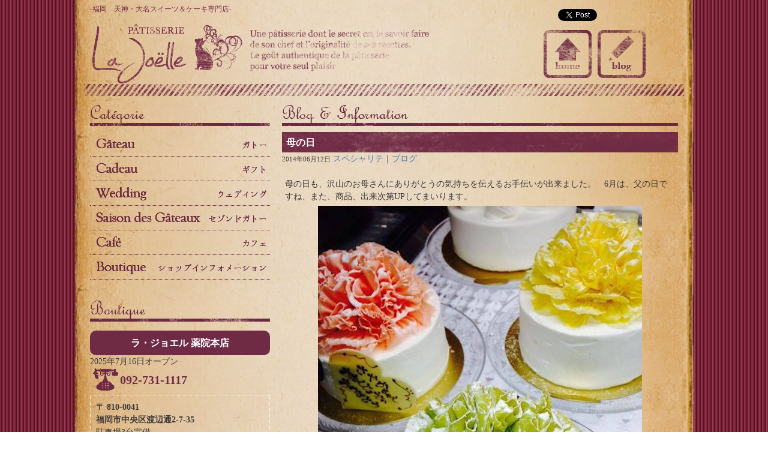

--- FILE ---
content_type: text/html; charset=UTF-8
request_url: https://la-joelle.com/%E6%AF%8D%E3%81%AE%E6%97%A5/
body_size: 28536
content:
<!DOCTYPE html PUBLIC "-//W3C//DTD XHTML 1.0 Transitional//EN" "http://www.w3.org/TR/xhtml1/DTD/xhtml1-transitional.dtd">
<html xmlns="http://www.w3.org/1999/xhtml">
<head profile="http://gmpg.org/xfn/11">
<meta http-equiv="Content-Type" content="text/html; charset=UTF-8" />
	<title>母の日 | パティスリー　ラジョエル</title>
             <meta property="og:title" content="  母の日 | 福岡　天神・大名スイーツ＆ケーキ専門店" />
    <meta property="og:type" content="article" />
    <meta property="og:url" content="https://la-joelle.com/%e6%af%8d%e3%81%ae%e6%97%a5/" />
	        <meta property="og:image" content="https://la-joelle.com/jo/wp-content/uploads/2014/06/1505113_1393148564241084_8160846500912326946_n.jpg" />
        <meta property="og:site_name" content="パティスリー　ラジョエル" />
    <meta property="og:description" content="福岡　天神・大名スイーツ＆ケーキ専門店" />
<link rel="stylesheet" href="https://la-joelle.com/jo/wp-content/themes/la-joelle/style.css" type="text/css" media="screen" />
<link rel="alternate" type="application/rss+xml" title="RSS 2.0" href="https://la-joelle.com/feed/" />
<link rel="alternate" type="text/xml" title="RSS .92" href="https://la-joelle.com/feed/rss/" />
<link rel="alternate" type="application/atom+xml" title="Atom 0.3" href="https://la-joelle.com/feed/atom/" />
<link rel="pingback" href="https://la-joelle.com/jo/xmlrpc.php" />
<link rel="shortcut icon" href="https://la-joelle.com/jo/wp-content/themes/la-joelle/favicon.ico" />
<link rel="alternate" media="handheld" href="https://la-joelle.com" />
<script src="https://la-joelle.com/jo/wp-content/themes/la-joelle/js/smoothscroll.js" type="text/javascript"></script>
<script src="https://la-joelle.com/jo/wp-content/themes/la-joelle/js/heightLine.js" type="text/javascript"></script>
<script type="text/javascript" src="https://apis.google.com/js/plusone.js">  {lang: 'ja'}</script>
	<link rel='archives' title='2020年4月' href='https://la-joelle.com/2020/04/' />
	<link rel='archives' title='2020年3月' href='https://la-joelle.com/2020/03/' />
	<link rel='archives' title='2020年2月' href='https://la-joelle.com/2020/02/' />
	<link rel='archives' title='2020年1月' href='https://la-joelle.com/2020/01/' />
	<link rel='archives' title='2019年12月' href='https://la-joelle.com/2019/12/' />
	<link rel='archives' title='2019年9月' href='https://la-joelle.com/2019/09/' />
	<link rel='archives' title='2019年6月' href='https://la-joelle.com/2019/06/' />
	<link rel='archives' title='2018年7月' href='https://la-joelle.com/2018/07/' />
	<link rel='archives' title='2018年5月' href='https://la-joelle.com/2018/05/' />
	<link rel='archives' title='2018年2月' href='https://la-joelle.com/2018/02/' />
	<link rel='archives' title='2017年11月' href='https://la-joelle.com/2017/11/' />
	<link rel='archives' title='2017年10月' href='https://la-joelle.com/2017/10/' />
	<link rel='archives' title='2017年8月' href='https://la-joelle.com/2017/08/' />
	<link rel='archives' title='2017年7月' href='https://la-joelle.com/2017/07/' />
	<link rel='archives' title='2017年6月' href='https://la-joelle.com/2017/06/' />
	<link rel='archives' title='2017年5月' href='https://la-joelle.com/2017/05/' />
	<link rel='archives' title='2017年4月' href='https://la-joelle.com/2017/04/' />
	<link rel='archives' title='2017年3月' href='https://la-joelle.com/2017/03/' />
	<link rel='archives' title='2017年1月' href='https://la-joelle.com/2017/01/' />
	<link rel='archives' title='2016年11月' href='https://la-joelle.com/2016/11/' />
	<link rel='archives' title='2016年10月' href='https://la-joelle.com/2016/10/' />
	<link rel='archives' title='2016年9月' href='https://la-joelle.com/2016/09/' />
	<link rel='archives' title='2016年8月' href='https://la-joelle.com/2016/08/' />
	<link rel='archives' title='2016年5月' href='https://la-joelle.com/2016/05/' />
	<link rel='archives' title='2016年1月' href='https://la-joelle.com/2016/01/' />
	<link rel='archives' title='2015年12月' href='https://la-joelle.com/2015/12/' />
	<link rel='archives' title='2015年11月' href='https://la-joelle.com/2015/11/' />
	<link rel='archives' title='2015年9月' href='https://la-joelle.com/2015/09/' />
	<link rel='archives' title='2015年7月' href='https://la-joelle.com/2015/07/' />
	<link rel='archives' title='2015年6月' href='https://la-joelle.com/2015/06/' />
	<link rel='archives' title='2015年5月' href='https://la-joelle.com/2015/05/' />
	<link rel='archives' title='2015年3月' href='https://la-joelle.com/2015/03/' />
	<link rel='archives' title='2015年2月' href='https://la-joelle.com/2015/02/' />
	<link rel='archives' title='2014年8月' href='https://la-joelle.com/2014/08/' />
	<link rel='archives' title='2014年7月' href='https://la-joelle.com/2014/07/' />
	<link rel='archives' title='2014年6月' href='https://la-joelle.com/2014/06/' />
	<link rel='archives' title='2014年5月' href='https://la-joelle.com/2014/05/' />
	<link rel='archives' title='2014年4月' href='https://la-joelle.com/2014/04/' />

<meta name="google-site-verification" content="cdyraDctj1cjGfPpyAwn_iDMa9z1HBORX1zOEOT3I5Q" />
<link rel="stylesheet" href="https://la-joelle.com/jo/wp-content/plugins/facebook-to-wp/css/facebook-to-wp.css" type="text/css" /><!-- Facebook to WordPress Plugin -->

<!-- All in One SEO Pack 3.1.1 によって Michael Torbert の Semper Fi Web Designob_start_detected [-1,-1] -->
<meta name="description"  content="母の日も、沢山のお母さんにありがとうの気持ちを伝えるお手伝いが出来ました。 6月は、父の日ですね、また、商品、出来次第UPしてまいります。" />

<meta name="keywords"  content="スペシャリテ,ブログ" />

<link rel="canonical" href="https://la-joelle.com/母の日/" />
<!-- All in One SEO Pack -->
<link rel='dns-prefetch' href='//s.w.org' />
<link rel="alternate" type="application/rss+xml" title="パティスリー　ラジョエル &raquo; 母の日 のコメントのフィード" href="https://la-joelle.com/%e6%af%8d%e3%81%ae%e6%97%a5/feed/" />
		<script type="text/javascript">
			window._wpemojiSettings = {"baseUrl":"https:\/\/s.w.org\/images\/core\/emoji\/12.0.0-1\/72x72\/","ext":".png","svgUrl":"https:\/\/s.w.org\/images\/core\/emoji\/12.0.0-1\/svg\/","svgExt":".svg","source":{"concatemoji":"https:\/\/la-joelle.com\/jo\/wp-includes\/js\/wp-emoji-release.min.js?ver=5.2.21"}};
			!function(e,a,t){var n,r,o,i=a.createElement("canvas"),p=i.getContext&&i.getContext("2d");function s(e,t){var a=String.fromCharCode;p.clearRect(0,0,i.width,i.height),p.fillText(a.apply(this,e),0,0);e=i.toDataURL();return p.clearRect(0,0,i.width,i.height),p.fillText(a.apply(this,t),0,0),e===i.toDataURL()}function c(e){var t=a.createElement("script");t.src=e,t.defer=t.type="text/javascript",a.getElementsByTagName("head")[0].appendChild(t)}for(o=Array("flag","emoji"),t.supports={everything:!0,everythingExceptFlag:!0},r=0;r<o.length;r++)t.supports[o[r]]=function(e){if(!p||!p.fillText)return!1;switch(p.textBaseline="top",p.font="600 32px Arial",e){case"flag":return s([55356,56826,55356,56819],[55356,56826,8203,55356,56819])?!1:!s([55356,57332,56128,56423,56128,56418,56128,56421,56128,56430,56128,56423,56128,56447],[55356,57332,8203,56128,56423,8203,56128,56418,8203,56128,56421,8203,56128,56430,8203,56128,56423,8203,56128,56447]);case"emoji":return!s([55357,56424,55356,57342,8205,55358,56605,8205,55357,56424,55356,57340],[55357,56424,55356,57342,8203,55358,56605,8203,55357,56424,55356,57340])}return!1}(o[r]),t.supports.everything=t.supports.everything&&t.supports[o[r]],"flag"!==o[r]&&(t.supports.everythingExceptFlag=t.supports.everythingExceptFlag&&t.supports[o[r]]);t.supports.everythingExceptFlag=t.supports.everythingExceptFlag&&!t.supports.flag,t.DOMReady=!1,t.readyCallback=function(){t.DOMReady=!0},t.supports.everything||(n=function(){t.readyCallback()},a.addEventListener?(a.addEventListener("DOMContentLoaded",n,!1),e.addEventListener("load",n,!1)):(e.attachEvent("onload",n),a.attachEvent("onreadystatechange",function(){"complete"===a.readyState&&t.readyCallback()})),(n=t.source||{}).concatemoji?c(n.concatemoji):n.wpemoji&&n.twemoji&&(c(n.twemoji),c(n.wpemoji)))}(window,document,window._wpemojiSettings);
		</script>
		<style type="text/css">
img.wp-smiley,
img.emoji {
	display: inline !important;
	border: none !important;
	box-shadow: none !important;
	height: 1em !important;
	width: 1em !important;
	margin: 0 .07em !important;
	vertical-align: -0.1em !important;
	background: none !important;
	padding: 0 !important;
}
</style>
	<link rel='stylesheet' id='wp-block-library-css'  href='https://la-joelle.com/jo/wp-includes/css/dist/block-library/style.min.css?ver=5.2.21' type='text/css' media='all' />
<link rel='stylesheet' id='contact-form-7-css'  href='https://la-joelle.com/jo/wp-content/plugins/contact-form-7/includes/css/styles.css?ver=5.1.3' type='text/css' media='all' />
<link rel='stylesheet' id='easingslider-css'  href='https://la-joelle.com/jo/wp-content/plugins/easing-slider/assets/css/public.min.css?ver=3.0.8' type='text/css' media='all' />
<link rel='stylesheet' id='slb_core-css'  href='https://la-joelle.com/jo/wp-content/plugins/simple-lightbox/client/css/app.css?ver=2.7.1' type='text/css' media='all' />
<script>if (document.location.protocol != "https:") {document.location = document.URL.replace(/^http:/i, "https:");}</script><script type='text/javascript' src='https://la-joelle.com/jo/wp-includes/js/jquery/jquery.js?ver=1.12.4-wp'></script>
<script type='text/javascript' src='https://la-joelle.com/jo/wp-includes/js/jquery/jquery-migrate.min.js?ver=1.4.1'></script>
<script type='text/javascript' src='https://la-joelle.com/jo/wp-content/plugins/easing-slider/assets/js/public.min.js?ver=3.0.8'></script>
<link rel='https://api.w.org/' href='https://la-joelle.com/wp-json/' />
<link rel="EditURI" type="application/rsd+xml" title="RSD" href="https://la-joelle.com/jo/xmlrpc.php?rsd" />
<link rel="wlwmanifest" type="application/wlwmanifest+xml" href="https://la-joelle.com/jo/wp-includes/wlwmanifest.xml" /> 
<link rel='prev' title='もうすぐ父の日ですね。父の日用デコレ&#8230;' href='https://la-joelle.com/%e3%82%82%e3%81%86%e3%81%99%e3%81%90%e7%88%b6%e3%81%ae%e6%97%a5%e3%81%a7%e3%81%99%e3%81%ad%e3%80%82%e7%88%b6%e3%81%ae%e6%97%a5%e7%94%a8%e3%83%87%e3%82%b3%e3%83%ac/' />
<link rel='next' title='グラスとソルベの販売開始致しました。' href='https://la-joelle.com/%e3%82%b0%e3%83%a9%e3%82%b9%e3%81%a8%e3%82%bd%e3%83%ab%e3%83%99%e3%81%ae%e8%b2%a9%e5%a3%b2%e9%96%8b%e5%a7%8b%e8%87%b4%e3%81%97%e3%81%be%e3%81%97%e3%81%9f%e3%80%82-2/' />
<meta name="generator" content="WordPress 5.2.21" />
<link rel='shortlink' href='https://la-joelle.com/?p=19' />
<link rel="alternate" type="application/json+oembed" href="https://la-joelle.com/wp-json/oembed/1.0/embed?url=https%3A%2F%2Fla-joelle.com%2F%25e6%25af%258d%25e3%2581%25ae%25e6%2597%25a5%2F" />
<link rel="alternate" type="text/xml+oembed" href="https://la-joelle.com/wp-json/oembed/1.0/embed?url=https%3A%2F%2Fla-joelle.com%2F%25e6%25af%258d%25e3%2581%25ae%25e6%2597%25a5%2F&#038;format=xml" />
<script type="text/javascript" src="https://ajax.googleapis.com/ajax/libs/jquery/1.8.2/jquery.min.js"></script><!-- jquery 本体-->

<!-- Global Site Tag (gtag.js) - Google Analytics -->
<script async src="https://www.googletagmanager.com/gtag/js?id=UA-59449266-2"></script>
<script>
  window.dataLayer = window.dataLayer || [];
  function gtag(){dataLayer.push(arguments)};
  gtag('js', new Date());

  gtag('config', 'UA-59449266-2');
</script>

<script src="https://ajax.googleapis.com/ajax/libs/jquery/1.10.2/jquery.min.js"></script>
<script src="https://la-joelle.com/jo/wp-content/themes/la-joelle/js/jquery.colorbox.js"></script>
<script>
$(document).ready(function(){
	$(".iframe").colorbox({iframe:true, width:"80%", height:"80%"});
});
</script>
<script src="https://maps.googleapis.com/maps/api/js?key=AIzaSyA9rJe60RKlxRaKiP6BmAA9ZON0sAcGM7s"></script>
</head>

<body data-rsssl=1>
<div id="fb-root"></div>
<script>
  window.fbAsyncInit = function() {
    FB.init({
      appId      : '113716942514852',
      xfbml      : true,
      version    : 'v2.8'
    });
    FB.AppEvents.logPageView();
  };

  (function(d, s, id){
     var js, fjs = d.getElementsByTagName(s)[0];
     if (d.getElementById(id)) {return;}
     js = d.createElement(s); js.id = id;
     js.src = "//connect.facebook.net/en_US/sdk.js";
     fjs.parentNode.insertBefore(js, fjs);
   }(document, 'script', 'facebook-jssdk'));
</script>

<!--▼header▼-->

<div ><a name='up' id='up'></a></div>


<div id="wrapper">

<div id="container">

    <div id="header">
    
        <div id="header-description">

            <strong>-福岡　天神・大名スイーツ＆ケーキ専門店-</strong>

<!---▼share button▼-->
<div id="share-button">
<ul>
<li>
<a href="https://la-joelle.com" class="hatena-bookmark-button" data-hatena-bookmark-title="福岡　天神・大名スイーツ＆ケーキ専門店" data-hatena-bookmark-layout="standard" title="このエントリーをはてなブックマークに追加">
<img src="https://b.st-hatena.com/images/entry-button/button-only.gif" alt="このエントリーをはてなブックマークに追加" width="20" height="20" style="border: none;" /></a>
<script type="text/javascript" src="https://b.st-hatena.com/js/bookmark_button_wo_al.js" charset="utf-8" async="async"></script>
</li>
<li>
<div class="like_button">
<div class="fb-like" data-href="https://la-joelle.com" data-send="false" data-layout="button_count" data-width="90px" data-show-faces="false"></div>
</div>
</li>

<li>
<div class="twitter_button">
<iframe allowtransparency="true" frameborder="0" scrolling="no" src="https://platform.twitter.com/widgets/tweet_button.html?url=https://la-joelle.com&amp;counturl=https://la-joelle.com&amp;count=horizontal&amp;text=福岡　天神・大名スイーツ＆ケーキ専門店: " style="width:97px; height:20px;"></iframe>
</div>
</li>

<li>
<div class="googleplus1_button">
<g:plusone size="medium" callback="sharing_plusone" href="https://la-joelle.com"></g:plusone>
</div>
</li>
</ul>
</div>
<!---▲share button▲-->

        </div>
        
        <h1><a href="https://la-joelle.com">パティスリー　ラジョエル</a></h1>
        
        <ul>
            <li id="home"><a href="https://la-joelle.com">トップページ</a></li>
            <li id="blog"><a href="https://la-joelle.com/category/blog">ブログ</a></li>
            <!--li id="contact"><a href="https://la-joelle.com/contact">お問合せ</a></li-->
        </ul>
    
    </div>



<!--▲header▲-->

<div id="container-in">

<!--▼content▼-->
<div id="content">

<h2 id="top-title-blog">ラジョエルのブログ</h2>

	    
        
    <div class="post" id="post-19">
    
        <h3 id="single-title">母の日</h3>
        
        <small>2014年06月12日</small>
        
		<a href="https://la-joelle.com/category/specialite/" rel="category tag">スペシャリテ</a>｜<a href="https://la-joelle.com/category/blog/" rel="category tag">ブログ</a>        
        <div class="entry">
        
            <p>母の日も、沢山のお母さんにありがとうの気持ちを伝えるお手伝いが出来ました。 6月は、父の日ですね、また、商品、出来次第UPしてまいります。 <a href="https://la-joelle.com/jo/wp-content/uploads/2014/06/1505113_1393148564241084_8160846500912326946_n.jpg" data-slb-active="1" data-slb-asset="2039654286" data-slb-internal="0" data-slb-group="19"><img class="aligncenter size-full wp-image-20" src="https://la-joelle.com/jo/wp-content/uploads/2014/06/1505113_1393148564241084_8160846500912326946_n.jpg" alt="1505113_1393148564241084_8160846500912326946_n" width="540" height="720" srcset="https://la-joelle.com/jo/wp-content/uploads/2014/06/1505113_1393148564241084_8160846500912326946_n.jpg 540w, https://la-joelle.com/jo/wp-content/uploads/2014/06/1505113_1393148564241084_8160846500912326946_n-300x400.jpg 300w" sizes="(max-width: 540px) 100vw, 540px" /></a></p>
        
        </div>

    </div>

    
<!---▼share button▼-->
<div id="share-button">
<ul>
<li>
<a href="https://la-joelle.com/%e6%af%8d%e3%81%ae%e6%97%a5/" class="hatena-bookmark-button" data-hatena-bookmark-title="母の日" data-hatena-bookmark-layout="standard" title="このエントリーをはてなブックマークに追加"><img src="https://b.st-hatena.com/images/entry-button/button-only.gif" alt="このエントリーをはてなブックマークに追加" width="20" height="20" style="border: none;" /></a>
<script type="text/javascript" src="https://b.st-hatena.com/js/bookmark_button_wo_al.js" charset="utf-8" async="async"></script>
</li>
<li>
<div class="like_button">
<div class="fb-like" data-href="https://la-joelle.com/%e6%af%8d%e3%81%ae%e6%97%a5/" data-send="false" data-layout="button_count" data-width="90px" data-show-faces="false"></div>
</div>
</li>
            
<li>
<div class="twitter_button">
<iframe allowtransparency="true" frameborder="0" scrolling="no" src="https://platform.twitter.com/widgets/tweet_button.html?url=https://la-joelle.com/%e6%af%8d%e3%81%ae%e6%97%a5/&amp;counturl=https://la-joelle.com/%e6%af%8d%e3%81%ae%e6%97%a5/&amp;count=horizontal&amp;text=母の日: " style="width:97px; height:20px;"></iframe>
</div>
</li>
            
<li>
<div class="googleplus1_button">
<g:plusone size="medium" callback="sharing_plusone" href="https://la-joelle.com/%e6%af%8d%e3%81%ae%e6%97%a5/"></g:plusone>
</div>
</li>
</ul>
</div>

<!---▲share button▲-->

</div>
<!--▲content▲-->
<!--▼sidebar▼-->
<div id="sidebar">

<script type="text/javascript">
$(function(){
        $('.sub_menu').hide();        
        $('.main_menu').click(function(){
                $('ul.sub_menu').slideUp();
                if($('+ul.sub_menu',this).css('display') == 'none'){
                        $('+ul.sub_menu',this).slideDown();
                }
        });
});
</script>
    <div id="side-navi">
    <h2>商品カテゴリ</h2>
    
    
        <ul id="menu">
        
            <li class="navi_btn">
                <div class="main_menu" id="menu-1"><a>ガトー</a></div>
                
                <ul class="sub_menu">
                    <li id="gateau-1"><a href="https://la-joelle.com/gateaux_category/petits-gateaux/">プティガトー</a></li>
                    <li id="gateau-2"><a href="https://la-joelle.com/gateaux_category/entremets/">アントルメ</a></li>
                    <li id="gateau-3"><a href="https://la-joelle.com/gateaux_category/gateaux-secs/">ガトーセック</a></li>
                    <li id="gateau-4"><a href="https://la-joelle.com/gateaux_category/viennoiseries/">ヴィエノワズリー</a></li>
                </ul>
            </li>
        
            <li class="navi_btn">
                <div class="main_menu" id="menu-2"><a>ギフト</a></div>
                
                <ul class="sub_menu">
                    <li id="cadeau-1"><a href="https://la-joelle.com/cadeau_category/petit-cadeau">お手軽ギフト</a></li>
                    <li id="cadeau-2"><a href="https://la-joelle.com/cadeau_category/assortiment">焼き菓子詰め合わせ</a></li>
                    <li id="cadeau-3"><a href="https://la-joelle.com/cadeau_category/livre-gateau">ケーク</a></li>
                    <li id="cadeau-5"><a href="https://la-joelle.com/cadeau_category/premium-macarron">プレミアムマカロン</a></li>
                    <li id="cadeau-6"><a href="https://la-joelle.com/cadeau_category/choco/">ショコラ</a></li>
                </ul>
            </li>
        
            <li class="navi_btn">
                <div class="main_menu" id="menu-3"><a href="https://la-joelle.com/wedding">ウェディング</a></div>
            </li>
        
<!--------------------------------ログインしていないとき-------------------------------->
            <li class="navi_btn">
                <div class="main_menu" id="menu-4"><a>セゾンドガトー</a></div>

                <ul class="sub_menu">
                    <li id="saison-1"><a href="https://la-joelle.com/saison_category/xmas">クリスマスケーキ</a></li>
                    <li id="saison-2"><a href="https://la-joelle.com/saison_category/event_cake">季節のイベントケーキ</a></li>
                    <li id="saison-4"><a href="https://la-joelle.com/saison_category/valentin">バレンタイン</a></li>
                </ul>
            </li>
        
        
            <li class="navi_btn">
                <div class="main_menu" id="menu-5"><a href="https://la-joelle.com/cafe">カフェ</a></div>
            </li>
        
            <li class="navi_btn">
                <div class="main_menu" id="menu-6"><a href="https://la-joelle.com/boutique">ショップインフォメーション</a></div>
            </li>
        
        
        </ul>    
    
    
    
    </div>








<div id="side-shop">
	<h2 id="shop-title">ラ・ジョエルについて</h2>

	<h3 class="shop-name">ラ・ジョエル 薬院本店</h3>

	<div id="side-shop-tex">
		2025年7月16日オープン
	</div>
	
	<!--a href="https://la-joelle.com/boutique"><img src="https://la-joelle.com/jo/wp-content/themes/la-joelle/img/footer-img.jpg" alt="ラジョエル"/></a-->
	
	<h3 id="tel">092-731-1117</h3>
	
	<div id="side-shop-ad">
		<h4>〒 810-0041<br>福岡市中央区渡辺通2-7-35</h4>
		<p>駐車場3台完備</p>
		<!--
		【営業時間】11:00-19:00<br>
		【定休日】不定休<br>
		-->
		<!--iframe src="https://www.google.com/maps/embed?pb=!1m14!1m8!1m3!1d13294.793016909633!2d130.395941!3d33.587183!3m2!1i1024!2i768!4f13.1!3m3!1m2!1s0x0%3A0xe8d38d7dac2ebd5f!2z44Op44O744K444On44Ko44Or!5e0!3m2!1sja!2sjp!4v1502831775021" width="280" height="200" frameborder="0" style="border:0" allowfullscreen &key=AIzaSyA9rJe60RKlxRaKiP6BmAA9ZON0sAcGM7s></iframe-->
	</div>
	
	<h3 class="shop-name">ラ・ジョエル 六本松421店</h3>
	<a href="https://la-joelle.com/boutique">
		<img src="https://la-joelle.com/jo/wp-content/themes/la-joelle/img/side/rpm.jpg" alt="ラジョエル六本松421店"/>
	</a>
	
	<h3 id="tel">092-707-1004</h3>
	
	<div id="side-shop-ad">
		<h4>〒 810-0041<br>福岡市中央区六本松4-2-1　六本松421 1F</h4>
		【営業時間】10:00-20:00<br>
		【定休日】なし<small>（※年末年始のみ）</small><br>
		<iframe src="https://www.google.com/maps/embed?pb=!1m18!1m12!1m3!1d960.1203986947118!2d130.37743222014552!3d33.577344540853275!2m3!1f0!2f0!3f0!3m2!1i1024!2i768!4f13.1!3m3!1m2!1s0x354193c574d074b1%3A0x93f038c359bdd27e!2z44CSODEwLTAwNDQg56aP5bKh55yM56aP5bKh5biC5Lit5aSu5Yy65YWt5pys5p2-77yU5LiB55uu77yS!5e0!3m2!1sja!2sjp!4v1506473197621" width="600" height="450" frameborder="0" style="border:0" allowfullscreen></iframe>
	</div>

</div>

<div class="side-bnr">
	<a href="https://la-joelle.com/delivery"><img src="https://la-joelle.com/jo/wp-content/themes/la-joelle/img/side/deli_btn.png"　alt="ラジョエル配送"/></a>
	<a href="https://la-joelle.com/jo/wp-content/themes/la-joelle/dl/fax.pdf" target="_blank"><img src="https://la-joelle.com/jo/wp-content/themes/la-joelle/img/side/fax_btn.png" alt="faxラジョエル" /></a>
	<a href="https://www.facebook.com/Patisserie.La.Joelle" target="_blank"><img src="https://la-joelle.com/jo/wp-content/themes/la-joelle/img/side/fb_btn.png" alt="fbラジョエル"/></a>
</div>







</div>
<!--▲sidebar▲-->

</div>
<!--▲container-in▲-->

<!--▼footer▼-->

<div id="footer-content">

    <a href="https://la-joelle.com/delivery">支払方法・配送について</a>
    <a href="https://la-joelle.com/privacy">プライバシーポリシー</a>
    <a href="https://la-joelle.com/order">特定商取引に関する法律に基づく表記</a>

</div>



<div id="footer">

<p>Copyright&copy; 2026 パティスリー　ラジョエル All rights reserved.</p>

</div>

<!--▲footer▲-->


</div>
<!--▲container▲-->
</div>
<!--▲wrapper▲-->

<script type='text/javascript'>
/* <![CDATA[ */
var wpcf7 = {"apiSettings":{"root":"https:\/\/la-joelle.com\/wp-json\/contact-form-7\/v1","namespace":"contact-form-7\/v1"}};
/* ]]> */
</script>
<script type='text/javascript' src='https://la-joelle.com/jo/wp-content/plugins/contact-form-7/includes/js/scripts.js?ver=5.1.3'></script>
<script type='text/javascript' src='https://la-joelle.com/jo/wp-includes/js/wp-embed.min.js?ver=5.2.21'></script>
<script type='text/javascript' src='https://la-joelle.com/jo/wp-content/plugins/simple-lightbox/client/js/prod/lib.core.js?ver=2.7.1'></script>
<script type='text/javascript' src='https://la-joelle.com/jo/wp-content/plugins/simple-lightbox/client/js/prod/lib.view.js?ver=2.7.1'></script>
<script type='text/javascript' src='https://la-joelle.com/jo/wp-content/plugins/simple-lightbox/themes/baseline/js/prod/client.js?ver=2.7.1'></script>
<script type='text/javascript' src='https://la-joelle.com/jo/wp-content/plugins/simple-lightbox/themes/default/js/prod/client.js?ver=2.7.1'></script>
<script type='text/javascript' src='https://la-joelle.com/jo/wp-content/plugins/simple-lightbox/template-tags/item/js/prod/tag.item.js?ver=2.7.1'></script>
<script type='text/javascript' src='https://la-joelle.com/jo/wp-content/plugins/simple-lightbox/template-tags/ui/js/prod/tag.ui.js?ver=2.7.1'></script>
<script type='text/javascript' src='https://la-joelle.com/jo/wp-content/plugins/simple-lightbox/content-handlers/image/js/prod/handler.image.js?ver=2.7.1'></script>
<script type="text/javascript" id="slb_footer">/* <![CDATA[ */if ( !!window.jQuery ) {(function($){$(document).ready(function(){if ( !!window.SLB && SLB.has_child('View.init') ) { SLB.View.init({"ui_autofit":true,"ui_animate":true,"slideshow_autostart":true,"slideshow_duration":"6","group_loop":true,"ui_overlay_opacity":"0.8","ui_title_default":false,"theme_default":"slb_default","ui_labels":{"loading":"Loading","close":"Close","nav_next":"Next","nav_prev":"Previous","slideshow_start":"Start slideshow","slideshow_stop":"Stop slideshow","group_status":"Item %current% of %total%"}}); }
if ( !!window.SLB && SLB.has_child('View.assets') ) { {$.extend(SLB.View.assets, {"2039654286":{"id":null,"type":"image","source":"https:\/\/la-joelle.com\/jo\/wp-content\/uploads\/2014\/06\/1505113_1393148564241084_8160846500912326946_n.jpg","internal":true}});} }
/* THM */
if ( !!window.SLB && SLB.has_child('View.extend_theme') ) { SLB.View.extend_theme('slb_baseline',{"name":"\u30d9\u30fc\u30b9\u30e9\u30a4\u30f3","parent":"","styles":[{"handle":"base","uri":"https:\/\/la-joelle.com\/jo\/wp-content\/plugins\/simple-lightbox\/themes\/baseline\/css\/style.css","deps":[]}],"layout_raw":"<div class=\"slb_container\"><div class=\"slb_content\">{{item.content}}<div class=\"slb_nav\"><span class=\"slb_prev\">{{ui.nav_prev}}<\/span><span class=\"slb_next\">{{ui.nav_next}}<\/span><\/div><div class=\"slb_controls\"><span class=\"slb_close\">{{ui.close}}<\/span><span class=\"slb_slideshow\">{{ui.slideshow_control}}<\/span><\/div><div class=\"slb_loading\">{{ui.loading}}<\/div><\/div><div class=\"slb_details\"><div class=\"inner\"><div class=\"slb_data\"><div class=\"slb_data_content\"><span class=\"slb_data_title\">{{item.title}}<\/span><span class=\"slb_group_status\">{{ui.group_status}}<\/span><div class=\"slb_data_desc\">{{item.description}}<\/div><\/div><\/div><div class=\"slb_nav\"><span class=\"slb_prev\">{{ui.nav_prev}}<\/span><span class=\"slb_next\">{{ui.nav_next}}<\/span><\/div><\/div><\/div><\/div>"}); }if ( !!window.SLB && SLB.has_child('View.extend_theme') ) { SLB.View.extend_theme('slb_default',{"name":"\u30c7\u30d5\u30a9\u30eb\u30c8 (\u30e9\u30a4\u30c8)","parent":"slb_baseline","styles":[{"handle":"base","uri":"https:\/\/la-joelle.com\/jo\/wp-content\/plugins\/simple-lightbox\/themes\/default\/css\/style.css","deps":[]}]}); }})})(jQuery);}/* ]]> */</script>
<script type="text/javascript" id="slb_context">/* <![CDATA[ */if ( !!window.jQuery ) {(function($){$(document).ready(function(){if ( !!window.SLB ) { {$.extend(SLB, {"context":["public","user_guest"]});} }})})(jQuery);}/* ]]> */</script>

<script src="https://boi.a.swcs.jp/2/j/" type="text/javascript"></script>
</body>
</html>

--- FILE ---
content_type: text/html; charset=utf-8
request_url: https://accounts.google.com/o/oauth2/postmessageRelay?parent=https%3A%2F%2Fla-joelle.com&jsh=m%3B%2F_%2Fscs%2Fabc-static%2F_%2Fjs%2Fk%3Dgapi.lb.en.2kN9-TZiXrM.O%2Fd%3D1%2Frs%3DAHpOoo_B4hu0FeWRuWHfxnZ3V0WubwN7Qw%2Fm%3D__features__
body_size: 162
content:
<!DOCTYPE html><html><head><title></title><meta http-equiv="content-type" content="text/html; charset=utf-8"><meta http-equiv="X-UA-Compatible" content="IE=edge"><meta name="viewport" content="width=device-width, initial-scale=1, minimum-scale=1, maximum-scale=1, user-scalable=0"><script src='https://ssl.gstatic.com/accounts/o/2580342461-postmessagerelay.js' nonce="0LYnjFHftY3csjZwohAJ1w"></script></head><body><script type="text/javascript" src="https://apis.google.com/js/rpc:shindig_random.js?onload=init" nonce="0LYnjFHftY3csjZwohAJ1w"></script></body></html>

--- FILE ---
content_type: text/css
request_url: https://la-joelle.com/jo/wp-content/themes/la-joelle/style.css
body_size: 2756
content:
@import url("css/top.css");
@import url("css/side.css");
@import url("css/content.css");
@import url("css/single.css");
@import url("css/product.css");
@import url("css/head.css");
@import url("css/foot.css");
@import url("css/archive.css");
@import url("css/page.css");
/*

Theme Name: name
Theme URI: http://coralqualia.com/
Description: Original Theme
Version: 001
Tags: coralqualia Original
Author: coralqualia
Author URI: http://coralqualia.com/

*/

/* body
--------------------------------------------------*/
body {
	font-size: 85%;
	line-height: 160%;
	font-weight: normal;
	color: #403A3A;
	background-image: url(img/bg.png);
	background-repeat: repeat;
}

* {
margin:0;
padding:0;
}

code {
	font-size: 14px;
	line-height: 160%;
	font-weight: normal;
	color: #403A3A;
}

ul,li{
	margin: 0px;
	padding: 0px;
	list-style-type: none;
}

a:link{
	text-decoration: none;
	color: #4E7CB8;
}

a:visited{
	text-decoration: none;
	color: #4E7CB8;
}

a:hover{
	text-decoration: none;
	color: #CC6600;
	filter: alpha(opacity=80);
	-moz-opacity: 0.80;
	opacity: 0.80;
}

a:link img{
	border-top-style: none;
	border-right-style: none;
	border-bottom-style: none;
	border-left-style: none;
}

a:visited img{
	border-top-style: none;
	border-right-style: none;
	border-bottom-style: none;
	border-left-style: none;
}

a:hover img{
	border-top-style: none;
	border-right-style: none;
	border-bottom-style: none;
	border-left-style: none;
	filter: alpha(opacity=80);
	-moz-opacity: 0.80;
	opacity: 0.80;
}

a.more {
display:block;
text-align:right;
color:#2F460D;
text-decoration:none;
margin:10px 0 0;
}

a.more:hover {
text-decoration:none;
}


hr{
	margin-top: 30px;
	margin-bottom: 30px;
}


/* wp stuff
--------------------------------------------------*/

.aligncenter {
display:block;
margin-left:auto;
margin-right:auto;
}

.alignleft {
float:left;
}

.alignright {
float:right;
}

.navigation {
text-align:center;
font-size:90%;
}





/* blockquote + links
--------------------------------------------------*/
blockquote {
	border: 1px dotted #CECECE;
	margin: 10px 0;
	padding: 5px 15px;
	font-size: 85%;
	background-image: url(img/bg50.png);
}





/* wrapper
--------------------------------------------------*/
#wrapper {
	width: 1040px;
	height: auto;
	margin-right: auto;
	margin-left: auto;
	float: none;
}

#container {
	width: 1000px;
	height: auto;
	padding-right: 20px;
	padding-left: 20px;
	float: left;
	background-image: url(img/container-bg.png);
	background-position: center top;
	background-repeat: repeat;
}


#container-in {
	width: 980px;
	height: auto;
	padding: 10px;
	float: left;
}


div.wpcf7-mail-sent-ok{
	float: left;
	width: 90%;
	height: auto;
}

div.wpcf7-validation-errors{
	float: left;
	width: 90%;
	height: auto;
}



--- FILE ---
content_type: text/css
request_url: https://la-joelle.com/jo/wp-content/themes/la-joelle/css/top.css
body_size: 7397
content:
@charset "utf-8";

.info_202507 img {
  width: 100%;
  height: auto;
}
/* top-img
--------------------------------------------------*/
#top-img {
  background-color: #fff;
  padding: 10px;
  float: left;
  height: 400px;
  width: 960px;
  margin-bottom: 20px;
}

#content-specialite {
  float: left;
  height: auto;
  width: 640px;
  margin-bottom: 10px;
  background-color: #6a2940;
  color: #ffffff;
  padding-top: 10px;
  padding-right: 10px;
  padding-bottom: 10px;
  padding-left: 10px;
  background-image: url(../img/sya.png);
}

.content-specialite-box {
  float: left;
  height: auto;
  width: 320px;
}

.content-specialite-all {
  float: left;
  height: auto;
  width: 320px;
  margin-top: 5px;
}

.content-specialite-all a:link {
  float: right;
  height: auto;
  width: auto;
  padding-top: 5px;
  padding-bottom: 5px;
  padding-left: 20px;
  padding-right: 20px;
  background-color: #393636;
  color: #ffffff;
  font-size: 90%;
  line-height: 100%;
}

.content-specialite-all a:visited {
  color: #ffffff;
}

.content-specialite-box img {
  float: right;
  height: auto;
  width: 300px;
}

.content-specialite-tex {
  float: left;
  height: auto;
  width: 320px;
}

.content-specialite-tex h3 {
  font-family: "Times New Roman", "游明朝", YuMincho, "ヒラギノ明朝 ProN W3", "Hiragino Mincho ProN", "a-otf-ryumin-pr6n", serif;
}

.content-specialite-tex h3 a {
  color: #ffffff;
}

.content-specialite-box h2#sp-ttl {
  float: left;
  height: 85px;
  width: 320px;
  margin-bottom: 40px;
  text-indent: -9999px;
  background-image: url(../img/top/specialite_ttl.png);
  background-position: left center;
  background-repeat: no-repeat;
}

.content-menu-box {
  float: left;
  height: auto;
  width: 660px;
  margin-bottom: 20px;
}

#content-menu-1 {
  float: left;
  height: auto;
  width: 325px;
}

#content-menu-2 {
  float: right;
  height: auto;
  width: 325px;
}

#content-menu-3 {
  float: left;
  height: auto;
  width: 660px;
}

#content-menu-4 {
  float: left;
  height: auto;
  width: 210px;
  margin-right: 10px;
}

#content-menu-5 {
  float: left;
  height: auto;
  width: 210px;
  margin-left: 5px;
  margin-right: 5px;
}

#content-menu-6 {
  float: left;
  height: auto;
  width: 210px;
  margin-left: 10px;
}

/* top-product
--------------------------------------------------*/
#top-product {
  width: 660px;
  height: 40px;
  float: left;
}

h2#top-title-product {
  width: 660px;
  height: 40px;
  float: left;
  background-image: url(../img/h2-title.png);
  background-position: 0px -40px;
  text-indent: -9999px;
  background-repeat: no-repeat;
  margin-bottom: 5px;
}

.top-product {
  width: 660px;
  height: auto;
  float: left;
  margin-bottom: 10px;
}

.top-product-box {
  width: 200px;
  height: 170px;
  float: left;
  padding: 5px;
  color: #6a3907;
  font-family: Georgia, "Times New Roman", Times, serif;
  text-align: center;
  background-image: url(../img/bg90.png);
  background-repeat: repeat;
  border-radius: 5px;
}

.top-product-box strong {
  width: 200px;
  height: auto;
  float: left;
  font-size: 120%;
}

.top-product-box img {
  width: 200px;
  height: 120px;
  float: left;
}

.top-product-box-center {
  width: 200px;
  height: 170px;
  float: left;
  margin-left: 10px;
  margin-right: 10px;
  padding: 5px;
  color: #6a3907;
  font-family: Georgia, "Times New Roman", Times, serif;
  text-align: center;
  background-image: url(../img/bg90.png);
  background-repeat: repeat;
  border-radius: 5px;
}

.top-product-box-center img {
  width: 200px;
  height: 120px;
  float: left;
}

.top-product-name {
  width: 200px;
  height: 50px;
  float: left;
  text-indent: -9999px;
}

.top-product-name a:hover {
  filter: alpha(opacity=80);
  -moz-opacity: 0.8;
  opacity: 0.8;
}

#top-product-a a {
  width: 200px;
  height: 50px;
  float: left;
  background-image: url(../img/top/product-box.png);
  background-position: 0px 0px;
  background-repeat: no-repeat;
}

#top-product-b a {
  width: 200px;
  height: 50px;
  float: left;
  background-image: url(../img/top/product-box.png);
  background-position: 0px -50px;
  background-repeat: no-repeat;
}

#top-product-c a {
  width: 200px;
  height: 50px;
  float: left;
  background-image: url(../img/top/product-box.png);
  background-position: 0px -100px;
  background-repeat: no-repeat;
}

#top-product-d a {
  width: 200px;
  height: 50px;
  float: left;
  background-image: url(../img/top/product-box.png);
  background-position: 0px -150px;
  background-repeat: no-repeat;
}

#top-product-e a {
  width: 200px;
  height: 50px;
  float: left;
  background-image: url(../img/top/product-box.png);
  background-position: 0px -200px;
  background-repeat: no-repeat;
}

#top-product-f a {
  width: 200px;
  height: 50px;
  float: left;
  background-image: url(../img/top/product-box.png);
  background-position: 0px -250px;
  background-repeat: no-repeat;
}

#top-product-g a {
  width: 200px;
  height: 50px;
  float: left;
  background-image: url(../img/top/product-box.png);
  background-position: 0px -300px;
  background-repeat: no-repeat;
}

#top-product-h a {
  width: 200px;
  height: 50px;
  float: left;
  background-image: url(../img/top/product-box.png);
  background-position: 0px -350px;
  background-repeat: no-repeat;
}

#top-product-i a {
  width: 200px;
  height: 50px;
  float: left;
  background-image: url(../img/top/product-box.png);
  background-position: 0px -400px;
  background-repeat: no-repeat;
}

/* top-blog
--------------------------------------------------*/
#top-blog {
  padding: 10px;
  float: left;
  height: auto;
  width: 640px;
  border-radius: 10px; /* CSS3草案 */
  -webkit-border-radius: 10px; /* Safari,Google Chrome用 */
  -moz-border-radius: 10px; /* Firefox用 */
  behavior: url(http://coralqualia.com/htc/border-radius.htc); /* for IE*/
  background-image: url(../img/bg90.png);
  background-repeat: repeat;
}

h2#top-title-blog {
  width: 660px;
  height: 40px;
  float: left;
  background-image: url(../img/h2-title.png);
  background-position: 0px -80px;
  text-indent: -9999px;
  background-repeat: no-repeat;
  margin-bottom: 10px;
}

h2#top-title-cafe {
  width: 660px;
  height: 40px;
  float: left;
  background-image: url(../img/h2-title-cafe.png);
  background-position: 0px 0px;
  text-indent: -9999px;
  background-repeat: no-repeat;
  margin-bottom: 10px;
}

#top-blog-con {
  float: left;
  height: 300px;
  width: 610px;
  padding-top: 10px;
  padding-right: 19px;
  padding-bottom: 10px;
  padding-left: 9px;
  border: 1px solid #e0e0e0;
  overflow: auto;
}

.top-blog-box {
  float: left;
  height: auto;
  width: 600px;
  border-bottom-width: 1px;
  border-bottom-style: dotted;
  border-bottom-color: #ccc;
  padding: 5px;
}

.top-blog-date {
  margin-bottom: 5px;
}

.top-blog-date a {
  margin-left: 10px;
  margin-right: 5px;
}

.top-blog-img {
  float: left;
  height: auto;
  width: 110px;
  margin-right: 10px;
}

.top-blog-img img {
  float: left;
  height: auto;
  width: 100px;
  background-color: #e2e2e2;
  padding: 5px;
}

.top-blog-box h2 {
  font-size: 100%;
}

.top-blog-box h2 a {
  color: #702b44;
}

#fb_timeline {
  float: left;
  height: auto;
  width: 500px;
  margin-left: 80px;
  margin-right: 80px;
  margin-top: 10px;
  margin-bottom: 10px;
}

#chirashi {
  float: left;
  height: auto;
  width: 100%;
  margin-bottom: 10px;
}

#chirashi img {
  float: left;
  height: auto;
  width: 100%;
}


--- FILE ---
content_type: text/css
request_url: https://la-joelle.com/jo/wp-content/themes/la-joelle/css/side.css
body_size: 14431
content:
@charset "utf-8";

/* sidebar
--------------------------------------------------*/
#sidebar {
	width: 300px;
	height: auto;
	float: left;
}





/* side-bnr
--------------------------------------------------*/
#side-bnr {
	width: 300px;
	height: auto;
	float: left;
	margin-bottom: 5px;
}

#side-bnr img{
	width: 300px;
	height: auto;
	float: left;
	margin-bottom: 5px;
}




/* sidebar
--------------------------------------------------*/
#side-shop {
	width: 300px;
	height: auto;
	float: left;
	margin-bottom: 10px;
}

#side-shop img {
	width: 300px;
	height: auto;
	float: left;
	margin-bottom: 5px;
}

h2#shop-title{
	width: 100%;
	height: 40px;
	float: left;
	background-image: url(../img/h2-title.png);
	background-position: 0px -120px;
	text-indent: -9999px;
	background-repeat: no-repeat;
	margin-bottom: 5px;
}

h3.shop-name{
	width: 100%;
	height: auto;
	float: left;
	background-color: #702B44;
	color: #ffffff;
	-webkit-box-sizing: border-box;
	-moz-box-sizing: border-box;
	box-sizing: border-box;
	text-align: center;
	padding-top: 10px;
	padding-right: 10px;
	padding-bottom: 10px;
	padding-left: 10px;
	margin-top: 10px;
	border-radius: 10px;
}

h3#tel{
	width: 100%;
	height: 40px;
	float: left;
	background-image: url(../img/side/tel.png);
	background-repeat: no-repeat;
	-webkit-box-sizing: border-box;
	-moz-box-sizing: border-box;
	box-sizing: border-box;
	color: #702B44;
	line-height: 40px;
	font-size: 150%;
	padding-left: 50px;
}

#side-shop-ad{
	width: 280px;
	height: auto;
	float: left;
	padding-top: 9px;
	padding-right: 9px;
	padding-bottom: 9px;
	padding-left: 9px;
	border: 1px dotted #FFFFFF;
	margin-top: 5px;
	margin-bottom: 5px;
}

#side-shop-ad iframe{
	width: 280px;
	height: auto;
	float: left;
	margin-top: 10px;
}














/* side-navi
--------------------------------------------------*/
#side-navi {
	width: 300px;
	height: auto;
	margin-bottom: 30px;
	float: left;
}

#side-navi h2 {
	width: 300px;
	height: 40px;
	float: left;
	background-image: url(../img/h2-title.png);
	background-position: 0px 0px;
	text-indent: -9999px;
	background-repeat: no-repeat;
	margin-bottom: 10px;
}

#side-navi ul {
	width: 300px;
	height: auto;
	margin-bottom: 10px;
	float: left;
}

ul#menu, ul.sub_menu{
        list-style:none;
        margin:0;
        padding:0;
}
#menu{
	width: 100%;
	position: relative;
	height: auto;
	float: left;
}

li.navi_btn{
	width: 100%;
	height: auto;
	float: left;
}

.main_menu{
	cursor: pointer;
	width: 300px;
	height: auto;
	float: left;
	border-bottom: 1px dotted #6A2940;
}

#menu-1{
	width: 300px;
	height: 40px;
	float: left;
	background-image: url(../img/side/menu.png);
	background-position: 0px 0px;
	text-indent: -9999px;
	border-bottom: 1px dotted #6A2940;
}

#menu-2{
	width: 300px;
	height: 40px;
	float: left;
	background-image: url(../img/side/menu.png);
	background-position: 0px -40px;
	text-indent: -9999px;
	border-bottom: 1px dotted #6A2940;
}

#menu-3{
	width: 300px;
	height: 40px;
	float: left;
	background-image: url(../img/side/menu.png);
	background-position: 0px -80px;
	text-indent: -9999px;
	border-bottom: 1px dotted #6A2940;
}

#menu-4{
	width: 300px;
	height: 40px;
	float: left;
	background-image: url(../img/side/menu.png);
	background-position: 0px -120px;
	text-indent: -9999px;
	border-bottom: 1px dotted #6A2940;
}

#menu-5{
	width: 300px;
	height: 40px;
	float: left;
	background-image: url(../img/side/menu.png);
	background-position: 0px -160px;
	text-indent: -9999px;
	border-bottom: 1px dotted #6A2940;
}

#menu-6{
	width: 300px;
	height: 40px;
	float: left;
	background-image: url(../img/side/menu.png);
	background-position: 0px -200px;
	text-indent: -9999px;
	border-bottom: 1px dotted #6A2940;
}

#menu-1 a{
	width: 300px;
	height: 40px;
	float: left;
	background-image: url(../img/side/menu.png);
	background-position: 0px 0px;
	text-indent: -9999px;
}

#menu-2 a{
	width: 300px;
	height: 40px;
	float: left;
	background-image: url(../img/side/menu.png);
	background-position: 0px -40px;
	text-indent: -9999px;
}

#menu-3 a{
	width: 300px;
	height: 40px;
	float: left;
	background-image: url(../img/side/menu.png);
	background-position: 0px -80px;
	text-indent: -9999px;
}

#menu-4 a{
	width: 300px;
	height: 40px;
	float: left;
	background-image: url(../img/side/menu.png);
	background-position: 0px -120px;
	text-indent: -9999px;
}

#menu-5 a{
	width: 300px;
	height: 40px;
	float: left;
	background-image: url(../img/side/menu.png);
	background-position: 0px -160px;
	text-indent: -9999px;
}

#menu-6 a{
	width: 300px;
	height: 40px;
	float: left;
	background-image: url(../img/side/menu.png);
	background-position: 0px -200px;
	text-indent: -9999px;
}





#menu-1 a:hover{
	width: 300px;
	height: 40px;
	float: left;
	background-image: url(../img/side/menu.png);
	background-position: -300px 0px;
	text-indent: -9999px;
}

#menu-2 a:hover{
	width: 300px;
	height: 40px;
	float: left;
	background-image: url(../img/side/menu.png);
	background-position: -300px -40px;
	text-indent: -9999px;
}

#menu-3 a:hover{
	width: 300px;
	height: 40px;
	float: left;
	background-image: url(../img/side/menu.png);
	background-position: -300px -80px;
	text-indent: -9999px;
}

#menu-4 a:hover{
	width: 300px;
	height: 40px;
	float: left;
	background-image: url(../img/side/menu.png);
	background-position: -300px -120px;
	text-indent: -9999px;
}

#menu-5 a:hover{
	width: 300px;
	height: 40px;
	float: left;
	background-image: url(../img/side/menu.png);
	background-position: -300px -160px;
	text-indent: -9999px;
}

#menu-6 a:hover{
	width: 300px;
	height: 40px;
	float: left;
	background-image: url(../img/side/menu.png);
	background-position: -300px -200px;
	text-indent: -9999px;
}










/* sub_menu
--------------------------------------------------*/

.sub_menu{
	width: 300px;
	height: auto;
	float: left;
}

.sub_menu li{
	width: 300px;
	height: auto;
	float: left;
}

.sub_menu li a{
	text-indent: -9999px;
}

.sub_menu li#gateau-1 a{
	width: 300px;
	height: 30px;
	float: left;
	background-image: url(../img/side/sub_menu-1.png);
	background-position: 0px -0px;
}

.sub_menu li#gateau-2 a{
	width: 300px;
	height: 30px;
	float: left;
	background-image: url(../img/side/sub_menu-1.png);
	background-position: 0px -30px;
}

.sub_menu li#gateau-3 a{
	width: 300px;
	height: 30px;
	float: left;
	background-image: url(../img/side/sub_menu-1.png);
	background-position: 0px -60px;
}

.sub_menu li#gateau-4 a{
	width: 300px;
	height: 30px;
	float: left;
	background-image: url(../img/side/sub_menu-1.png);
	background-position: 0px -90px;
}

.sub_menu li#gateau-1 a:hover{
	background-image: url(../img/side/sub_menu-1.png);
	background-position: -300px 0px;
}

.sub_menu li#gateau-2 a:hover{
	background-image: url(../img/side/sub_menu-1.png);
	background-position: -300px -30px;
}

.sub_menu li#gateau-3 a:hover{
	background-image: url(../img/side/sub_menu-1.png);
	background-position: -300px -60px;
}

.sub_menu li#gateau-4 a:hover{
	background-image: url(../img/side/sub_menu-1.png);
	background-position: -300px -90px;
}



/* sub_menu
--------------------------------------------------*/

.sub_menu li#cadeau-1 a{
	width: 300px;
	height: 30px;
	float: left;
	background-image: url(../img/side/sub_menu-2.png);
	background-position: 0px -0px;
}

.sub_menu li#cadeau-2 a{
	width: 300px;
	height: 30px;
	float: left;
	background-image: url(../img/side/sub_menu-2.png);
	background-position: 0px -30px;
}

.sub_menu li#cadeau-3 a{
	width: 300px;
	height: 30px;
	float: left;
	background-image: url(../img/side/sub_menu-2.png);
	background-position: 0px -60px;
}

.sub_menu li#cadeau-4 a{
	width: 300px;
	height: 30px;
	float: left;
	background-image: url(../img/side/sub_menu-2.png);
	background-position: 0px -90px;
}

.sub_menu li#cadeau-5 a{
	width: 300px;
	height: 30px;
	float: left;
	background-image: url(../img/side/sub_menu-2.png);
	background-position: 0px -120px;
}

.sub_menu li#cadeau-6 a{
	width: 300px;
	height: 30px;
	float: left;
	background-image: url(../img/side/sub_menu-2.png);
	background-position: 0px -150px;
}

.sub_menu li#cadeau-1 a:hover{
	background-image: url(../img/side/sub_menu-2.png);
	background-position: -300px 0px;
}

.sub_menu li#cadeau-2 a:hover{
	background-image: url(../img/side/sub_menu-2.png);
	background-position: -300px -30px;
}

.sub_menu li#cadeau-3 a:hover{
	background-image: url(../img/side/sub_menu-2.png);
	background-position: -300px -60px;
}

.sub_menu li#cadeau-4 a:hover{
	background-image: url(../img/side/sub_menu-2.png);
	background-position: -300px -90px;
}

.sub_menu li#cadeau-5 a:hover{
	background-image: url(../img/side/sub_menu-2.png);
	background-position: -300px -120px;
}

.sub_menu li#cadeau-6 a:hover{
	background-image: url(../img/side/sub_menu-2.png);
	background-position: -300px -150px;
}




/* sub_menu
--------------------------------------------------*/

.sub_menu li#saison-1 a{
	width: 300px;
	height: 30px;
	float: left;
	background-image: url(../img/side/sub_menu-3.png);
	background-position: 0px -0px;
}

.sub_menu li#saison-2 a{
	width: 300px;
	height: 30px;
	float: left;
	background-image: url(../img/side/sub_menu-3.png);
	background-position: 0px -30px;
}

.sub_menu li#saison-3 a{
	width: 300px;
	height: 30px;
	float: left;
	background-image: url(../img/side/sub_menu-3.png);
	background-position: 0px -60px;
}

.sub_menu li#saison-4 a{
	width: 300px;
	height: 30px;
	float: left;
	background-image: url(../img/side/sub_menu-3.png);
	background-position: 0px -90px;
}

.sub_menu li#saison-1 a:hover{
	background-image: url(../img/side/sub_menu-3.png);
	background-position: -300px 0px;
}

.sub_menu li#saison-2 a:hover{
	background-image: url(../img/side/sub_menu-3.png);
	background-position: -300px -30px;
}

.sub_menu li#saison-3 a:hover{
	background-image: url(../img/side/sub_menu-3.png);
	background-position: -300px -60px;
}

.sub_menu li#saison-4 a:hover{
	background-image: url(../img/side/sub_menu-3.png);
	background-position: -300px -90px;
}
























/* sub_menu2
--------------------------------------------------*/

.sub_menu2{
	width: 300px;
	height: auto;
	float: left;
}

.sub_menu2 li{
	width: 300px;
	height: auto;
	float: left;
}

.sub_menu2 li a{
	text-indent: -9999px;
}

.sub_menu2 li#gateau-1 a{
	width: 300px;
	height: 30px;
	float: left;
	background-image: url(../img/side/sub_menu-1.png);
	background-position: 0px -0px;
}

.sub_menu2 li#gateau-2 a{
	width: 300px;
	height: 30px;
	float: left;
	background-image: url(../img/side/sub_menu-1.png);
	background-position: 0px -30px;
}

.sub_menu2 li#gateau-3 a{
	width: 300px;
	height: 30px;
	float: left;
	background-image: url(../img/side/sub_menu-1.png);
	background-position: 0px -60px;
}

.sub_menu2 li#gateau-4 a{
	width: 300px;
	height: 30px;
	float: left;
	background-image: url(../img/side/sub_menu-1.png);
	background-position: 0px -90px;
}

.sub_menu2 li#gateau-1 a:hover{
	background-image: url(../img/side/sub_menu-1.png);
	background-position: -300px 0px;
}

.sub_menu2 li#gateau-2 a:hover{
	background-image: url(../img/side/sub_menu-1.png);
	background-position: -300px -30px;
}

.sub_menu2 li#gateau-3 a:hover{
	background-image: url(../img/side/sub_menu-1.png);
	background-position: -300px -60px;
}

.sub_menu2 li#gateau-4 a:hover{
	background-image: url(../img/side/sub_menu-1.png);
	background-position: -300px -90px;
}



/* sub_menu
--------------------------------------------------*/

.sub_menu2 li#cadeau-1 a{
	width: 300px;
	height: 30px;
	float: left;
	background-image: url(../img/side/sub_menu-2.png);
	background-position: 0px -0px;
}

.sub_menu2 li#cadeau-2 a{
	width: 300px;
	height: 30px;
	float: left;
	background-image: url(../img/side/sub_menu-2.png);
	background-position: 0px -30px;
}

.sub_menu2 li#cadeau-3 a{
	width: 300px;
	height: 30px;
	float: left;
	background-image: url(../img/side/sub_menu-2.png);
	background-position: 0px -60px;
}

.sub_menu2 li#cadeau-4 a{
	width: 300px;
	height: 30px;
	float: left;
	background-image: url(../img/side/sub_menu-2.png);
	background-position: 0px -90px;
}

.sub_menu2 li#cadeau-5 a{
	width: 300px;
	height: 30px;
	float: left;
	background-image: url(../img/side/sub_menu-2.png);
	background-position: 0px -120px;
}

.sub_menu2 li#cadeau-6 a{
	width: 300px;
	height: 30px;
	float: left;
	background-image: url(../img/side/sub_menu-2.png);
	background-position: 0px -150px;
}

.sub_menu2 li#cadeau-1 a:hover{
	background-image: url(../img/side/sub_menu-2.png);
	background-position: -300px 0px;
}

.sub_menu2 li#cadeau-2 a:hover{
	background-image: url(../img/side/sub_menu-2.png);
	background-position: -300px -30px;
}

.sub_menu2 li#cadeau-3 a:hover{
	background-image: url(../img/side/sub_menu-2.png);
	background-position: -300px -60px;
}

.sub_menu2 li#cadeau-4 a:hover{
	background-image: url(../img/side/sub_menu-2.png);
	background-position: -300px -90px;
}

.sub_menu2 li#cadeau-5 a:hover{
	background-image: url(../img/side/sub_menu-2.png);
	background-position: -300px -120px;
}

.sub_menu2 li#cadeau-6 a:hover{
	background-image: url(../img/side/sub_menu-2.png);
	background-position: -300px -150px;
}




/* sub_menu
--------------------------------------------------*/

.sub_menu2 li#saison-1 a{
	width: 300px;
	height: 30px;
	float: left;
	background-image: url(../img/side/sub_menu-3.png);
	background-position: 0px -0px;
}

.sub_menu2 li#saison-2 a{
	width: 300px;
	height: 30px;
	float: left;
	background-image: url(../img/side/sub_menu-3.png);
	background-position: 0px -30px;
}

.sub_menu2 li#saison-3 a{
	width: 300px;
	height: 30px;
	float: left;
	background-image: url(../img/side/sub_menu-3.png);
	background-position: 0px -60px;
}

.sub_menu2 li#saison-4 a{
	width: 300px;
	height: 30px;
	float: left;
	background-image: url(../img/side/sub_menu-3.png);
	background-position: 0px -90px;
}

.sub_menu2 li#saison-1 a:hover{
	background-image: url(../img/side/sub_menu-3.png);
	background-position: -300px 0px;
}

.sub_menu2 li#saison-2 a:hover{
	background-image: url(../img/side/sub_menu-3.png);
	background-position: -300px -30px;
}

.sub_menu2 li#saison-3 a:hover{
	background-image: url(../img/side/sub_menu-3.png);
	background-position: -300px -60px;
}

.sub_menu2 li#saison-4 a:hover{
	background-image: url(../img/side/sub_menu-3.png);
	background-position: -300px -90px;
}



.side-bnr{
	width: 300px;
	height: auto;
	float: left;
}

.side-bnr img{
	width: 300px;
	height: auto;
	float: left;
	margin-bottom: 10px;
}

--- FILE ---
content_type: text/css
request_url: https://la-joelle.com/jo/wp-content/themes/la-joelle/css/content.css
body_size: 4318
content:
@charset "utf-8";

/* content
--------------------------------------------------*/
#content {
	width: 660px;
	height: auto;
	float: right;
	margin-left:20px;
}

#content2 {
	width: 660px;
	height: auto;
	float: right;
	margin-left:20px;

}

.content-top-box {
	width: 660px;
	height: auto;
	float: left;
	margin-bottom:20px;
}




h2#page-title{
	background-image: url(../img/titlebar.png);
	width: 90%;
	float: left;
	height: auto;
	color: #FFFFFF;
	background-repeat: repeat;
	padding-top: 10px;
	padding-right: 5%;
	padding-bottom: 10px;
	padding-left: 5%;
}


h2#page-title-boutique{
	width: 660px;
	height: 400px;
	float: left;
	background-image: url(../img/main-img/boutique.jpg);
	background-repeat: no-repeat;
	text-indent: -9999px;
	margin-bottom:10px;
}



#cate-img{
	width: 660px;
	height: auto;
	float: left;
}

#cate-img img{
	width: 660px;
	height: auto;
	float: left;
}


/* page-title-cadeau
--------------------------------------------------*/

h2#page-title-cadeau{
	width: 660px;
	height: 400px;
	float: left;
	background-image: url(../img/main-img/cadeau.jpg);
	background-repeat: no-repeat;
	text-indent: -9999px;
	margin-bottom:10px;
}




/* page-title-cadeau
--------------------------------------------------*/


h2#page-title-cafe{
	width: 660px;
	height: 400px;
	float: left;
	background-image: url(../img/main-img/cafe.jpg);
	background-repeat: no-repeat;
	text-indent: -9999px;
	margin-bottom:10px;
}



/* page-title-cadeau
--------------------------------------------------*/


h2#page-title-gateaux{
	width: 660px;
	height: 400px;
	float: left;
	background-image: url(../img/main-img/gateaux.jpg);
	background-repeat: no-repeat;
	text-indent: -9999px;
	margin-bottom:10px;
}



/* page-title-cadeau
--------------------------------------------------*/
h2#page-title-saison{
	width: 660px;
	height: 400px;
	float: left;
	background-image: url(../img/main-img/saison.jpg);
	background-repeat: no-repeat;
	text-indent: -9999px;
	margin-bottom:10px;
}



/* page-title-wedding
--------------------------------------------------*/

h2#page-title-wedding{
	width: 660px;
	height: 400px;
	float: left;
	background-image: url(../img/main-img/wedding.jpg);
	background-repeat: no-repeat;
	text-indent: -9999px;
	margin-bottom:10px;
}


/* page-title-wedding
--------------------------------------------------*/

h2#page-title-wedding{
	width: 660px;
	height: 400px;
	float: left;
	background-image: url(../img/main-img/wedding.jpg);
	background-repeat: no-repeat;
	text-indent: -9999px;
	margin-bottom:10px;
}

/* post+entry
--------------------------------------------------*/
.post {
	width: 660px;
	height: auto;
	padding-bottom: 20px;
	float: left;
}

.entry {
	width: 650px;
	height: auto;
	float: left;
	padding-top: 20px;
	padding-right: 5px;
	padding-left: 5px;
	padding-bottom: 5px;
	word-spacing: 10px;
	font-size: 100%;
}
.entry img{
	max-width: 640px;
	padding: 5px;
	height: auto;
}

h3.pagetitle{
	width: 640px;
	height: auto;
	float: right;
	color: #F5E6EB;
	font-size: 100%;
	margin-bottom: 5px;
	padding-left: 10px;
	padding-right: 10px;
	padding-top: 5px;
	padding-bottom: 5px;
	font-weight: normal;
	background-color: #371600;
}



.entry table table{
	background-color: #767676;
}

.entry table th,
.entry table td{
	padding-top: 5px;
	padding-right: 10px;
	padding-left: 10px;
	padding-bottom: 5px;
	background-color: #FFFFFF;
	font-weight: normal;
	font-size: 90%;
}

















.post-page {
	width: 960px;
	height: auto;
	padding: 10px;
	float: left;
	border-radius: 10px; /* CSS3草案 */
	-webkit-border-radius: 10px; /* Safari,Google Chrome用 */
	-moz-border-radius: 10px; /* Firefox用 */
	behavior: url(http://coralqualia.com/htc/border-radius.htc);/* for IE*/
	background-color: #FFF;
	margin-bottom: 10px;
}

.entry-page {
	width: 940px;
	height: auto;
	padding: 10px;
	float: left;
}

.entry-page img{
	max-width: 930px;
	padding: 5px;
}


#archive-products-con{
	width: 920px;
	height: auto;
	float: left;
	margin-right: 30px;
	margin-left: 30px;
	float: left;
}



/* some input
--------------------------------------------------*/
input {
	border:1px solid #CCC;
	font:11px "Lucida Grande", "Lucida Sans Unicode", Trebuchet MS;
	padding:3px;
}

input:hover {
	border:1px solid #262626;
}

input:focus {
	border:1px solid #262626;
	color:#333;
}











--- FILE ---
content_type: text/css
request_url: https://la-joelle.com/jo/wp-content/themes/la-joelle/css/single.css
body_size: 555
content:
@charset "utf-8";

h3#single-title{
	color: #FFFFFF;
	width: 98%;
	padding: 1%;
	height: auto;
	float: left;
	background-image: url(../img/titlebar.png);
	background-position: center center;
}

h3#single-product-title{
	color: #FFFFFF;
	width: 94%;
	padding-top: 5px;
	padding-right: 3%;
	padding-left: 3%;
	padding-bottom: 5px;
	height: auto;
	float: left;
	background-image: url(../img/titlebar.png);
	background-position: center center;
	font-family: "A-OTF A1明朝 Std Bold", "ヒラギノ明朝体4", "ヒラギノ明朝体2", "ＭＳ Ｐ明朝";
}


--- FILE ---
content_type: text/css
request_url: https://la-joelle.com/jo/wp-content/themes/la-joelle/css/product.css
body_size: 8789
content:
@charset "utf-8";

/* product-box
--------------------------------------------------*/
.product-box{
	width: 200px;
	height: auto;
	float: left;
	padding: 5px;
	margin: 5px;
	color: #6A3907;
	font-family: "Times New Roman", "游明朝", YuMincho, "ヒラギノ明朝 ProN W3", "Hiragino Mincho ProN", "a-otf-ryumin-pr6n", serif;
	text-align: center;
	background-repeat: repeat;
	background-color: #371600;
}

.product-box strong{
	width: 200px;
	height: auto;
	float: left;
	font-size: 120%;
}

.product-box img{
	width: 200px;
	height: auto;
	float: left;
}

.top-product-name{
	width: 200px;
	height: 50px;
	float: left;
}

.product-box a:link{
	color: #6A3907;
}

.product-box a:visited{
	color: #6A3907;
}



/* product-content
--------------------------------------------------*/
#product-content{
	width: 810px;
	height: 540px;
	float: none;
	margin-left: auto;
	margin-right: auto;
}

#product-content-in{
	width: 770px;
	height: 500px;
	float: left;
	background-image: url(../img/product/product-bg.png);
	margin-top: 20px;
	margin-right: 20px;
	margin-bottom: 20px;
	margin-left: 20px;
	background-repeat: no-repeat;
	background-position: center center;
}

#product-content-box{
	width: 690px;
	height: 360px;
	float: left;
	padding: 40px;
	overflow:hidden;
}

#product-content-img{
	width: 360px;
	height: 360px;
	float: left;
	margin-right: 20px;
}

#product-content-img img{
	width: 350px;
	height: auto;
	float: left;
	padding-top: 5px;
	padding-right: 5px;
	padding-bottom: 5px;
	padding-left: 5px;
	background-color: #FFFFFF;
}

#product-content-tex{
	width: 310px;
	height: 360px;
	float: left;
	overflow:hidden;
}

#product-content-entry{
	width: 290px;
	height: 200px;
	float: left;
	padding-right:20px;
	overflow:auto;
}

#product-content-entry img{
	width: 96%;
	height: auto;
	float: left;
	padding:2%;
}

ul#product-term{
	width: 310px;
	height: auto;
	float: left;
	margin-top:5px;
}

ul#product-term li{
	width: auto;
	height: auto;
	float: left;
	line-height: 100%;
	padding-top: 3px;
	padding-bottom: 3px;
	padding-right: 10px;
	padding-left: 10px;
	margin-bottom: 5px;
	margin-right: 5px;
	background-color: #FFFFFF;
	border-radius: 3px;
	border: 1px solid #FDF4CA;
	color: #762D48;
}

strong#product-name{
	font-family: Georgia, "Times New Roman", Times, serif;
	color: #762D48;
	font-size: 100%;
	line-height: 100%;
	margin-bottom: 5px;
	width: 100%;
	height: auto;
	float: left;
}

strong#product-price{
	font-family: Georgia, "Times New Roman", Times, serif;
	color: #762D48;
	font-size: 180%;
	line-height: 100%;
	width: 98%;
	height: auto;
	float: left;
	padding-top: 1%;
	padding-right: 1%;
	padding-bottom: 1%;
	padding-left: 1%;
	border-bottom: 1px dotted #762D48;
	margin-bottom: 5px;
}


#product-kigen{
	width: 100%;
	height: auto;
	float: left;
	margin-bottom: 10px;
}

#product-kigen small{
	width: auto;
	height: auto;
	float: right;
	padding-left: 10px;
	padding-right: 10px;
	padding-top: 5px;
	padding-bottom: 2px;
	background-color: #B2876A;
	color: #FFFFFF;
	font-size: 85%;
	line-height: 110%;
}




/* gift
--------------------------------------------------*/

.gift-l{
	float: left;
	height: auto;
	width: 400px;
}

.gift-ttl{
	float: left;
	height: auto;
	width: 390px;
	border-left: 5px solid #702B44;
	padding-left: 5px;
	text-align: right;
	font-size: 75%;
}

.gift-ttl strong{
	float: left;
	height: auto;
	width: 370px;
	border-bottom: 1px solid #702B44;
	padding-left: 10px;
	padding-right: 10px;
	padding-bottom: 5px;
	font-size: 200%;
	font-family: "Times New Roman", "游明朝", YuMincho, "ヒラギノ明朝 ProN W3", "Hiragino Mincho ProN", "a-otf-ryumin-pr6n", serif;
	color: #702B44;
	text-align: left;
}

.gift-ttl small{
	float: left;
	height: auto;
	width: auto;
	padding-left: 10px;
	padding-right: 10px;
	font-size: 150%;
	font-family: "Times New Roman", "游明朝", YuMincho, "ヒラギノ明朝 ProN W3", "Hiragino Mincho ProN", "a-otf-ryumin-pr6n", serif;
	color: #702B44;
	font-weight: bold;
	text-align: left;
}


.gift-img{
	float: left;
	height: auto;
	width: 400px;
	margin-top: 10px;
	margin-bottom: 10px;
}

.gift-img img{
	float: left;
	height: auto;
	width: 390px;
	padding-top: 4px;
	padding-right: 4px;
	padding-bottom: 4px;
	padding-left: 4px;
	background-image: url(../img/bg50.png);
	background-repeat: repeat;
	border-radius: 2px;
	border: 1px solid #702B44;
}



.gift-r{
	float: right;
	height: auto;
	width: 230px;
}

.gift-tex{
	float: left;
	height: auto;
	width: 230px;
}

.gift-tex ul{
	float: left;
	height: auto;
	width: 210px;
	background-image: url(../img/bg90.png);
	border-radius: 5px;
	background-repeat: repeat;
	padding-top: 10px;
	padding-right: 10px;
	padding-bottom: 10px;
	padding-left: 10px;
}

.gift-tex li{
	float: left;
	height: auto;
	width: 200px;
	padding-top: 5px;
	padding-right: 5px;
	padding-bottom: 5px;
	padding-left: 5px;
	border-bottom: 1px dotted #702B44;
	font-size: 90%;
}


.gift-tex li strong{
	font-family: "Times New Roman", "游明朝", YuMincho, "ヒラギノ明朝 ProN W3", "Hiragino Mincho ProN", "a-otf-ryumin-pr6n", serif;
	color: #762D48;
	font-size: 180%;
	line-height: 100%;
}



.gift-tex li.deli{
	width: auto;
	height: auto;
	float: left;
	line-height: 100%;
	padding-top: 3px;
	padding-bottom: 3px;
	padding-right: 10px;
	padding-left: 10px;
	margin-bottom: 5px;
	margin-right: 5px;
	background-color: #FFFFFF;
	border-radius: 3px;
	border: 1px solid #FDF4CA;
	color: #762D48;
}


.gift-subimg{
	float: left;
	height: auto;
	width: 230px;
	margin-top:10px;
}

.gift-subimg img{
	float: left;
	height: auto;
	width: 230px;
	margin-bottom:10px;
}





/*
    Colorbox Core Style:
    The following CSS is consistent between example themes and should not be altered.
*/
#colorbox, #cboxOverlay, #cboxWrapper{position:absolute; top:0; left:0; z-index:9999; overflow:hidden;}
#cboxOverlay{position:fixed; width:100%; height:100%;}
#cboxMiddleLeft, #cboxBottomLeft{clear:left;}
#cboxContent{position:relative;}
#cboxLoadedContent{overflow:auto; -webkit-overflow-scrolling: touch;}
#cboxTitle{margin:0;
display:none; text-indent:-9999px;}
#cboxLoadingOverlay, #cboxLoadingGraphic{position:absolute; top:0; left:0; width:100%; height:100%;}
#cboxPrevious, #cboxNext, #cboxClose, #cboxSlideshow{cursor:pointer;}
.cboxPhoto{float:left; margin:auto; border:0; display:block; max-width:none; -ms-interpolation-mode:bicubic;}
.cboxIframe{width:100%; height:100%; display:block; border:0;}
#colorbox, #cboxContent, #cboxLoadedContent{box-sizing:content-box; -moz-box-sizing:content-box; -webkit-box-sizing:content-box;}

/* 
    User Style:
    Change the following styles to modify the appearance of Colorbox.  They are
    ordered & tabbed in a way that represents the nesting of the generated HTML.
*/
#cboxOverlay{background:#000;}
#colorbox{outline:0;}
#cboxContent{margin-top:20px;}
.cboxIframe{background:#fff;}
#cboxError{padding:50px; border:1px solid #ccc;}
#cboxLoadedContent{
	border: 5px solid #F5F2E9;
	background: #fff;
	border-radius: 5px;
}
#cboxTitle{position:absolute; top:-20px; left:0; color:#ccc;}
#cboxCurrent{position:absolute; top:-20px; right:0px; color:#ccc;}
#cboxLoadingGraphic{background:url(images/loading.gif) no-repeat center center;}

/* these elements are buttons, and may need to have additional styles reset to avoid unwanted base styles */
#cboxPrevious, #cboxNext, #cboxSlideshow, #cboxClose {border:0; padding:0; margin:0; overflow:visible; width:auto; background:none; }
        
/* avoid outlines on :active (mouseclick), but preserve outlines on :focus (tabbed navigating) */
#cboxPrevious:active, #cboxNext:active, #cboxSlideshow:active, #cboxClose:active {outline:0;}
#cboxSlideshow{position:absolute; top:-20px; right:90px; color:#fff;}
#cboxPrevious{position:absolute; top:50%; left:5px; margin-top:-32px; background:url(images/controls.png) no-repeat top left; width:28px; height:65px; text-indent:-9999px;}
#cboxPrevious:hover{background-position:bottom left;}
#cboxNext{position:absolute; top:50%; right:5px; margin-top:-32px; background:url(images/controls.png) no-repeat top right; width:28px; height:65px; text-indent:-9999px;}
#cboxNext:hover{background-position:bottom right;}
#cboxClose{position:absolute; top:5px; right:5px; display:block; background:url(images/controls.png) no-repeat top center; width:38px; height:19px; text-indent:-9999px;}
#cboxClose:hover{background-position:bottom center;}






--- FILE ---
content_type: text/css
request_url: https://la-joelle.com/jo/wp-content/themes/la-joelle/css/head.css
body_size: 2758
content:
@charset "utf-8";
/* header
--------------------------------------------------*/
#header {
	width: 1000px;
	height: auto;
	float: left;
	padding-bottom: 20px;
	background-image: url(../img/line.png);
	background-repeat: no-repeat;
	background-position: center bottom;
}

#header-description {
	float: left;
	height: 30px;
	width: 980px;
	margin-top: 5px;
	margin-bottom: 5px;
	padding-left: 10px;
	padding-right: 10px;
	line-height: 20px;
	overflow: hidden;
	color: #772D49;
}

#header-description strong {
	font-weight: normal;
	font-size: 90%;
}

#header h1 {
	width: 570px;
	height: 100px;
	float: left;
	margin-left: 10px;
	background-image: url(../img/header-logo.png);
	background-position: 0px 0px;
	background-repeat: no-repeat;
}

#header h1 a {
	width: 260px;
	height: 100px;
	float: left;
	text-indent: -9999px;
	background-image: url(../img/header-logo.png);
	background-position: 0px 0px;
	background-repeat: no-repeat;
}

#header h1 a:hover {
	background-image: url(../img/header-logo-on.png);
	background-position: 0px 0px;
	background-repeat: no-repeat;
}


#header ul{
	float: right;
	height: 80px;
	width: auto;
	padding-top: 10px;
	padding-bottom: 10px;
	margin-right:20px;
}

#header li{
	float: left;
	height: 80px;
	width: 80px;
	margin-left:10px;
}

#header li a{
	float: left;
	height: 80px;
	width: 80px;
	text-indent: -9999px;
}

#header li#home{
	background-image: url(../img/head-navi.png);
	background-position: 0px 0px;
}

#header li#about{
	background-image: url(../img/head-navi.png);
	background-position: -80px 0px;
}

#header li#blog{
	background-image: url(../img/head-navi.png);
	background-position: -160px 0px;
}

#header li#contact{
	background-image: url(../img/head-navi.png);
	background-position: -240px 0px;
}

#header li#home a:hover{
	background-image: url(../img/head-navi.png);
	background-position: 0px -80px;
}

#header li#about a:hover{
	background-image: url(../img/head-navi.png);
	background-position: -80px -80px;
}

#header li#blog a:hover{
	background-image: url(../img/head-navi.png);
	background-position: -160px -80px;
}

#header li#contact a:hover{
	background-image: url(../img/head-navi.png);
	background-position: -240px -80px;
}














/* share button
--------------------------------------------------*/
#share-button{
	float: right;
	height: 30px;
	width: auto;
	overflow: hidden;
}

#share-button ul{
 float: right;
 height: auto;
 width: auto;
}

#share-button li{
 float: left;
 height: auto;
 width: auto;
 overflow: hidden;
 margin-left: 0px;
 margin-right: 5px;
 margin-bottom: 5px;
}
.like_button{
 float: left;
 height: auto;
 width: 110px;
}

.twitter_button{
 float: left;
 height: auto;
 width: 100px;
}
.googleplus1_button{
 float: right;
 height: auto;
 width: 70px;
}



--- FILE ---
content_type: text/css
request_url: https://la-joelle.com/jo/wp-content/themes/la-joelle/css/foot.css
body_size: 559
content:
@charset "utf-8";

/* footer
--------------------------------------------------*/
#footer-content {
	width: 1000px;
	height: auto;
	float: left;
	background-image: url(../img/line.png);
	padding-top: 20px;
	padding-bottom: 10px;
	background-repeat: no-repeat;
	background-position: center top;
	margin-top: 30px;
	font-size: 80%;
	text-align: center;
}

#footer-content a {
	color: #772D49;
	text-decoration: underline;
	margin-right: 10px;
}


#footer {
	color: #772D49;
	font-size: 85%;
	text-align: center;
	width: 1000px;
	height: auto;
	float: left;
}




--- FILE ---
content_type: text/css
request_url: https://la-joelle.com/jo/wp-content/themes/la-joelle/css/archive.css
body_size: 950
content:
@charset "utf-8";

#archive-gateaux{
	width: 660px;
	height: auto;
	float: left;
}

#archive-gateaux img{
	width: 320px;
	height: auto;
	float: left;
	margin:5px;
}


#arcive-blog-con{
	float: left;
	height: auto;
	width: 660px;
}

.arcive-blog-box{
	float: left;
	height: auto;
	width: 640px;
	padding-right: 10px;
	padding-left: 10px;
	padding-bottom: 30px;
	margin-bottom: 30px;
	border-bottom: 1px dotted #702B44;
}

.arcive-blog-date{
	margin-bottom: 5px;
}

.arcive-blog-date a{
	margin-left: 10px;
}

.arcive-blog-img{
	float: left;
	height: auto;
	width: 110px;
	margin-right: 10px;
}

.arcive-blog-img img{
	float: left;
	height: auto;
	width: 100px;
	background-color: #E2E2E2;
	padding: 5px;
}



.arcive-blog-box h2{
	font-size: 100%;
}

.arcive-blog-box h2 a{
	color: #702B44;
}






#archive-cadeau{
	width: 660px;
	height: auto;
	float: left;
}

#archive-cadeau img{
	width: 660px;
	height: auto;
	float: left;
	margin-bottom:30px;
}


--- FILE ---
content_type: text/css
request_url: https://la-joelle.com/jo/wp-content/themes/la-joelle/css/page.css
body_size: 543
content:
@charset "utf-8";

.contact-box{
	width: 650px;
	height: auto;
	padding-bottom: 30px;
	float: left;
	padding-top: 30px;
	border-bottom: 1px dotted #702B44;
}

.contact-l{
	width: 180px;
	height: auto;
	float: left;
	padding-left: 50px;
}

.contact-l small{
	color: #AE1F26;
}

.contact-r{
	width: 350px;
	height: auto;
	float: left;
	padding-left: 20px;
	padding-right: 50px;
}

.contact-send{
	width: 650px;
	height: auto;
	padding-bottom: 30px;
	float: left;
	padding-top: 30px;
	text-align: center;
}

.contact-send input{
	border: none;
}
